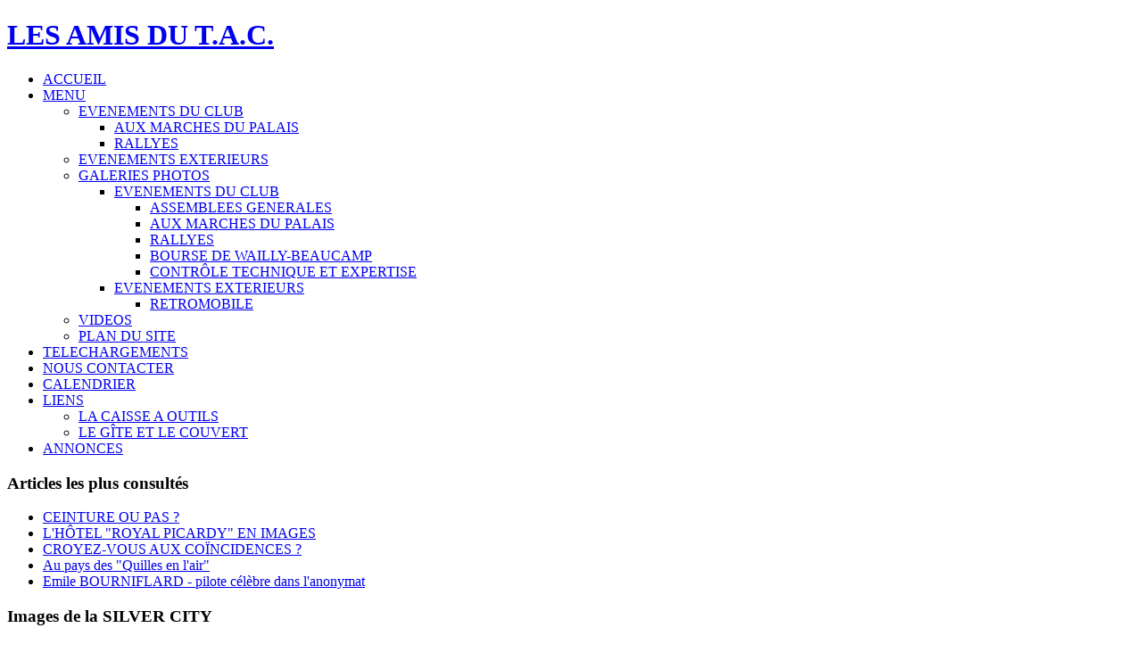

--- FILE ---
content_type: text/html; charset=utf-8
request_url: http://tac62.fr/index.php/37-vehicules-d-exception.feed?type=rss
body_size: 17382
content:
<!DOCTYPE html PUBLIC "-//W3C//DTD XHTML 1.0 Transitional//EN" "http://www.w3.org/TR/xhtml1/DTD/xhtml1-transitional.dtd">
<html xmlns="http://www.w3.org/1999/xhtml" xml:lang="fr-fr" lang="fr-fr" dir="ltr">
<head>
   <base href="http://tac62.fr/index.php/37-vehicules-d-exception.feed" />
  <meta http-equiv="content-type" content="text/html; charset=utf-8" />
  <meta name="keywords" content="touquet, ville, office, tourisme, automobile, collection, voiture, ancienne, lapin, grand, cru, classé, BUGATTI, Bugatti, jaguar, xk, 120, xk 120, hotchkiss, mg, cabriolet, torpédo, macron, fasquelle, porsche, touquetautocollec.fr, touquetautocollec, tac62, " />
  <meta name="robots" content="index, follow" />
  <meta name="description" content="Les site des belles automobiles de la Côte d'Opale" />
  <meta name="generator" content="Joomla! - Open Source Content Management  - Version 2.5.28" />
  <title>ACCUEIL - LES AMIS DU TOUQUET AUTOMOBILES DE COLLECTION</title>
  <link href="/index.php/37-vehicules-d-exception.feed?type=rss" rel="alternate" type="application/rss+xml" title="RSS 2.0" />
  <link href="/index.php/37-vehicules-d-exception.feed?type=atom" rel="alternate" type="application/atom+xml" title="Atom 1.0" />
  <link href="/templates/tac32520/favicon.ico" rel="shortcut icon" type="image/vnd.microsoft.icon" />
  <link href="http://tac62.fr/index.php/component/search/?type=rss&amp;Itemid=101&amp;id=37&amp;format=opensearch" rel="search" title="Valider LES AMIS DU TOUQUET AUTOMOBILES DE COLLECTION" type="application/opensearchdescription+xml" />
  <link rel="stylesheet" href="/plugins/system/jcemediabox/css/jcemediabox.css?1d12bb5a40100bbd1841bfc0e498ce7b" type="text/css" />
  <link rel="stylesheet" href="/plugins/system/jcemediabox/themes/standard/css/style.css?50fba48f56052a048c5cf30829163e4d" type="text/css" />
  <link rel="stylesheet" href="/media/mod_vvisit_counter/digit_counter/default.css" type="text/css" />
  <link rel="stylesheet" href="/media/mod_vvisit_counter/stats/default.css" type="text/css" />
  <link rel="stylesheet" href="http://tac62.fr/modules/mod_arttextrotator/css/style.css" type="text/css" />
  <script src="/media/system/js/mootools-core.js" type="text/javascript"></script>
  <script src="/media/system/js/core.js" type="text/javascript"></script>
  <script src="/media/system/js/caption.js" type="text/javascript"></script>
  <script src="/media/system/js/mootools-more.js" type="text/javascript"></script>
  <script src="/plugins/system/jcemediabox/js/jcemediabox.js?0c56fee23edfcb9fbdfe257623c5280e" type="text/javascript"></script>
  <script src="http://tac62.fr/modules/mod_arttextrotator/js/jquery.js" type="text/javascript"></script>
  <script src="http://tac62.fr/modules/mod_arttextrotator/js/jquery.nc.js" type="text/javascript"></script>
  <script src="http://tac62.fr/modules/mod_arttextrotator/js/script.js" type="text/javascript"></script>
  <script type="text/javascript">
window.addEvent('load', function() {
				new JCaption('img.caption');
			});window.addEvent('domready', function() {
			$$('.hasTip').each(function(el) {
				var title = el.get('title');
				if (title) {
					var parts = title.split('::', 2);
					el.store('tip:title', parts[0]);
					el.store('tip:text', parts[1]);
				}
			});
			var JTooltips = new Tips($$('.hasTip'), { maxTitleChars: 50, fixed: false});
		});JCEMediaBox.init({popup:{width:"",height:"",legacy:0,lightbox:0,shadowbox:0,resize:1,icons:1,overlay:1,overlayopacity:0.8,overlaycolor:"#000000",fadespeed:500,scalespeed:500,hideobjects:0,scrolling:"fixed",close:2,labels:{'close':'Fermer','next':'Suivant','previous':'Précédent','cancel':'Annuler','numbers':'{$current} sur {$total}'},cookie_expiry:"",google_viewer:0},tooltip:{className:"tooltip",opacity:0.8,speed:150,position:"br",offsets:{x: 16, y: 16}},base:"/",imgpath:"plugins/system/jcemediabox/img",theme:"standard",themecustom:"",themepath:"plugins/system/jcemediabox/themes",mediafallback:0,mediaselector:"audio,video"});
  </script>

 <link rel="stylesheet" href="/templates/system/css/system.css" type="text/css" />
 <link rel="stylesheet" href="/templates/system/css/general.css" type="text/css" />
 <link rel="stylesheet" type="text/css" href="/templates/tac32520/css/template.css" media="screen" />
 <!--[if IE 6]><link rel="stylesheet" href="/templates/tac32520/css/template.ie6.css" type="text/css" media="screen" /><![endif]-->
 <!--[if IE 7]><link rel="stylesheet" href="/templates/tac32520/css/template.ie7.css" type="text/css" media="screen" /><![endif]-->
 <script type="text/javascript">if ('undefined' != typeof jQuery) document._artxJQueryBackup = jQuery;</script>
 <script type="text/javascript" src="/templates/tac32520/jquery.js"></script>
 <script type="text/javascript">jQuery.noConflict();</script>
 <script type="text/javascript" src="/templates/tac32520/script.js"></script>
 <script type="text/javascript">if (document._artxJQueryBackup) jQuery = document._artxJQueryBackup;</script>
</head>
<body>
<div id="art-main">
    <div class="cleared reset-box"></div>
<div id="art-header-bg" class="art-header">
</div>
<div class="cleared reset-box"></div>
<div class="art-box art-sheet">
    <div class="art-box-body art-sheet-body">
<div class="art-header">
<div class="art-logo">
 <h1 class="art-logo-name"><a href="/">LES AMIS DU T.A.C.</a></h1>
</div>

</div>
<div class="cleared reset-box"></div>
<div class="art-bar art-nav">
<div class="art-nav-outer">
			<ul class="art-hmenu"><li class="item-101 current active"><a class=" active" title="TOUQUET AUTOMOBILES DE COLLECTION" href="/">ACCUEIL</a></li><li class="item-394 deeper parent"><a href="/index.php/menu.html">MENU</a><ul><li class="item-395 deeper parent"><a href="/index.php/menu/evenements-du-club.html">EVENEMENTS DU CLUB</a><ul><li class="item-396"><a href="/index.php/menu/evenements-du-club/aux-marches-du-palais.html">AUX MARCHES DU PALAIS</a></li><li class="item-398"><a href="/index.php/menu/evenements-du-club/rallyes.html">RALLYES</a></li></ul></li><li class="item-397"><a href="/index.php/menu/evenements-exterieurs.html">EVENEMENTS EXTERIEURS</a></li><li class="item-148 deeper parent"><a href="/index.php/menu/galeries.html">GALERIES PHOTOS</a><ul><li class="item-165 deeper parent"><a href="/index.php/menu/galeries/evenements-du-club.html">EVENEMENTS DU CLUB</a><ul><li class="item-179"><a href="/index.php/menu/galeries/evenements-du-club/assemblees-generales.html">ASSEMBLEES GENERALES</a></li><li class="item-175"><a href="/index.php/menu/galeries/evenements-du-club/aux-marches-du-palais.html">AUX MARCHES DU PALAIS</a></li><li class="item-197"><a href="/index.php/menu/galeries/evenements-du-club/rallyes.html">RALLYES</a></li><li class="item-177"><a href="/index.php/menu/galeries/evenements-du-club/bourse-de-wailly-beaucamp.html">BOURSE DE WAILLY-BEAUCAMP</a></li><li class="item-221"><a href="/index.php/menu/galeries/evenements-du-club/ctex.html">CONTRÔLE TECHNIQUE ET EXPERTISE</a></li></ul></li><li class="item-164 deeper parent"><a href="/index.php/menu/galeries/evenements-exterieurs.html">EVENEMENTS EXTERIEURS</a><ul><li class="item-176"><a href="/index.php/menu/galeries/evenements-exterieurs/retromobile.html">RETROMOBILE</a></li></ul></li></ul></li><li class="item-153"><a href="/index.php/menu/videos.html">VIDEOS</a></li><li class="item-209"><a href="/index.php/menu/plan-du-site.html">PLAN DU SITE</a></li></ul></li><li class="item-149"><a href="/index.php/telechargements.html">TELECHARGEMENTS</a></li><li class="item-151"><a href="/index.php/nous-contacter.html">NOUS CONTACTER</a></li><li class="item-163"><a href="/index.php/calendar.html">CALENDRIER</a></li><li class="item-166 deeper parent"><a href="/index.php/liens.html">LIENS</a><ul><li class="item-362"><a href="/index.php/liens/la-caisse-a-outils.html">LA CAISSE A OUTILS</a></li><li class="item-410"><a href="/index.php/liens/le-gite-et-le-couvert.html">LE GÎTE ET LE COUVERT</a></li></ul></li><li class="item-383"><a href="/index.php/annonces.html">ANNONCES</a></li></ul></div>
</div>
<div class="cleared reset-box"></div>
<div class="art-content-layout"><div class="art-content-layout-row"><div class="art-layout-cell art-layout-sidebar-bg" style="width: 33%;">        <div class="art-box art-block">
            <div class="art-box-body art-block-body">
        
                <div class="art-bar art-blockheader">
            <h3 class="t">
        Articles les plus consultés</h3>
        </div>
                <div class="art-box art-blockcontent">
            <div class="art-box-body art-blockcontent-body">
        
        <ul class="mostread">
	<li>
		<a href="/index.php/41-législation-relative-aux-véhicules-de-collection/82-ceinture-ou-pas.html">
			CEINTURE OU PAS ?</a>
	</li>
	<li>
		<a href="/index.php/15-le-touquet/le-touquet-hier/7-l-hôtel-royal-picardy-en-images.html">
			L'HÔTEL "ROYAL PICARDY" EN IMAGES</a>
	</li>
	<li>
		<a href="/index.php/menu/evenements-du-club/aux-marches-du-palais/4-croyez-vous-aux-coincidences.html">
			CROYEZ-VOUS AUX COÏNCIDENCES ?</a>
	</li>
	<li>
		<a href="/index.php/menu/evenements-du-club/36-au-pays-des-quilles-en-l-air.html">
			Au pays des "Quilles en l'air"</a>
	</li>
	<li>
		<a href="/index.php/58-informations/301-emile-bourniflard-pilote-célèbre-dans-l-anonymat.html">
			Emile BOURNIFLARD - pilote célèbre dans l'anonymat</a>
	</li>
</ul>

        
        		<div class="cleared"></div>
            </div>
        </div>
        
        
        		<div class="cleared"></div>
            </div>
        </div>
        
</div><div class="art-layout-cell art-layout-sidebar-bg" style="width: 33%;">        <div class="art-box art-block">
            <div class="art-box-body art-block-body">
        
                <div class="art-bar art-blockheader">
            <h3 class="t">
        Images de la SILVER CITY</h3>
        </div>
                <div class="art-box art-blockcontent">
            <div class="art-box-body art-blockcontent-body">
        
        Aucune image
        
        		<div class="cleared"></div>
            </div>
        </div>
        
        
        		<div class="cleared"></div>
            </div>
        </div>
        
</div><div class="art-layout-cell art-layout-sidebar-bg" style="width: 34%;">        <div class="art-box art-block">
            <div class="art-box-body art-block-body">
        
                <div class="art-bar art-blockheader">
            <h3 class="t">
        Les derniers articles mis en ligne</h3>
        </div>
                <div class="art-box art-blockcontent">
            <div class="art-box-body art-blockcontent-body">
        
        <ul class="latestnews">
	<li>
		<a href="/index.php/38-actualités/454-les-37-millions-de-visites-approchent.html">
			LES 37 MILLIONS DE VISITES APPROCHENT !</a>
	</li>
	<li>
		<a href="/index.php/menu/evenements-du-club/451-le-site-reprend-de-l-activite.html">
			LE SITE REPREND DE L'ACTIVITE</a>
	</li>
	<li>
		<a href="/index.php/38-actualités/35-les-liens-des-amis-du-touquet-automobiles-de-collection.html">
			LES LIENS DES AMIS DU TOUQUET AUTOMOBILES DE COLLECTION</a>
	</li>
	<li>
		<a href="/index.php/menu/evenements-du-club/337-suivez-nous-egalement-sur-facebook.html">
			SUIVEZ NOUS EGALEMENT SUR FACEBOOK</a>
	</li>
	<li>
		<a href="/index.php/menu/evenements-du-club/aux-marches-du-palais/322-bientôt-des-red-bugs-aux-marches-du-palais.html">
			BIENTÔT DES RED-BUGS AUX MARCHES DU PALAIS</a>
	</li>
</ul>

        
        		<div class="cleared"></div>
            </div>
        </div>
        
        
        		<div class="cleared"></div>
            </div>
        </div>
        
</div></div></div><div class="art-layout-wrapper">
    <div class="art-content-layout">
        <div class="art-content-layout-row">
<div class="art-layout-cell art-content">

<div class="art-nostyle">
<style type="text/css">
.jLetter .panel{
	width : 700px;
	height : 100px;
} 
</style>
<div id="textrotator_115">
    <div>
                <div class="slide"><p>Le cap de 1.000.000 de visites a été franchi le 18 avril 2014.</p></div>
                <div class="slide"><p>Le cap des 2.000.000 de visites a été franchi le 22 mai 2015.</p></div>
                <div class="slide"><p>Le cap des 3.000.000 de visites a été franchi le 1er décembre 2015.</p></div>
                <div class="slide"><p>Le cap des 4.000.000 de visites a été franchi le vendredi 25 mars 2016.</p></div>
                <div class="slide"><p>Le cap des 5.000.000 de visites a été franchi le dimanche 26 juin 2016.</p></div>
                <div class="slide"><p>Le cap des 6.000.000 de visites a été franchi le mardi 7 février 2017.</p></div>
                <div class="slide"><p>Le cap des 7.000.000 de visites a été franchi le dimanche 16 juillet 2017.</p></div>
                <div class="slide"><p>Le cap des 8.000.000 de visites a été franchi le lundi 27 novembre 2017.</p></div>
                <div class="slide"><p>Le cap des 9.000.000 de visites a été franchi le dimanche 18 février 2018.</p></div>
                <div class="slide"><p>Le cap des 10 000 000 de visites a été franchi le jeudi 14 juin 2018.</p></div>
                <div class="slide"><p>Le cap des 11.000.000 de visites a été franchi le samedi 12 janvier 2019.</p></div>
                <div class="slide"><p>Le cap des 12.000.000 de visites a été franchi le mardi 16 avril 2019.</p></div>
                <div class="slide"><p>Le cap des 13.000.000 de visites a été franchi le mardi 9 juillet 2019.</p></div>
                <div class="slide"><p>Le cap des 14.000.000 de visites a été franchi le dimanche 22 septembre 2019.</p></div>
                <div class="slide"><p>Le cap des 15.000.000 de visites a été franchi le dimanche 1er décembre 2019.</p></div>
                <div class="slide"><p>Le cap des 16.000.000 de visites a été franchi le 5 février 2020.</p></div>
                <div class="slide"><p>Le cap des 17.000.000 de visites a été franchi le 15 septembre 2020.</p></div>
                <div class="slide"><p>Le cap des 18.000.000 de visites a été franchi le 8 février 2021.</p></div>
                <div class="slide"><p>Le cap des 19.000.000 de visites a été franchi le 22 mai 2021.</p></div>
                <div class="slide"><p>Le cap des 20.000.000 de visites a été franchi le 15 novembre 2021.</p></div>
                <div class="slide"><p>Le cap des 21.000.000 de visites a été franchi le 21 mars 2022.</p></div>
                <div class="slide"><p>Le cap des 22.000.000 de visites a été franchi le 31 juillet 2022.</p></div>
                <div class="slide"><p>Le cap des 23.000.000 de visites a été franchi le 15 septembre 2022.</p></div>
                <div class="slide"><p>Le cap des 24.000.000 de visites a été franchi le 6 février 2023.</p></div>
                <div class="slide"><p>Le cap des 25.000.000 de visites a été franchi le 18 juin 2023.</p></div>
                <div class="slide"><p>Le cap des 26.000.000 de visites a été franchi le 22 septembre 2023.</p></div>
                <div class="slide"><p>Le cap des 27.000.000 de visites a été franchi le 31 décembre 2023.</p></div>
                <div class="slide"><p>Le cap des 28.000.000 de visites a été franchi le 21 mars 2024.</p></div>
                <div class="slide"><p>Le cap des 29.000.000 de visites a été franchi le 22 mai 2024.</p></div>
                <div class="slide"><p>Le cap des 30.000.000 de visites a été franchi le 26 juin 2024.</p></div>
                <div class="slide"><p>Le cap des 31.000.000 de visites a été franchi le 4 août 2024.</p></div>
                <div class="slide"><p>Le cap des 32.000.000 de visites a été franchi le 1er octobre 2024.</p></div>
                <div class="slide"><p>Le cap des 33.000.000 de visites a été franchi le 6 décembre 2024.</p></div>
                <div class="slide"><p>Le cap des 34.000.000 de visites a été franchi le 21 mars 2025.</p></div>
                <div class="slide"><p>Le cap des 35.000.000 de visites a été franchi le 22 mai 2025.</p></div>
                <div class="slide"><p>Le cap des 36.000.000 de visites a été franchi le 31 juillet 2025.</p></div>
                <div class="slide"><p></p></div>
                <div class="slide"><p>164 pays visiteurs : le dernier le Kosovo !</p></div>
                <div class="slide"><p></p></div>
                <div class="slide"><p></p></div>
            </div>
</div>
<script type="text/javascript" language="javascript">
    atrJQuery("document").ready(function(){
        atrJQuery("#textrotator_115").jLetter({
            pause: 3500,
            rotateSpeed: 2500,
            fadeSpeed: 1000        });
    });
</script></div>
<div class="art-box art-post">
    <div class="art-box-body art-post-body">
<div class="art-post-inner">
<div class="art-postcontent">

<div class="breadcrumbs">
<span class="showHere">Vous êtes ici : </span><a href="/" class="pathway">Accueil</a> <img src="/media/system/images/arrow.png" alt=""  /> <span>Véhicules d'exception</span></div>

</div>
<div class="cleared"></div>
</div>

		<div class="cleared"></div>
    </div>
</div>
<div class="blog"><div class="art-box art-post">
    <div class="art-box-body art-post-body">
<div class="art-post-inner">
<div class="art-postmetadataheader">
<h2 class="art-postheader">ACCUEIL</h2>
</div>
<div class="art-postcontent">
<h2><span class="subheading-category">Véhicules d'exception</span></h2><div class="category-desc"></div>
</div>
<div class="cleared"></div>
</div>

		<div class="cleared"></div>
    </div>
</div>
<div class="items-leading">
            <div class="leading-0">
            <div class="art-box art-post">
    <div class="art-box-body art-post-body">
<div class="art-post-inner">
<div class="art-postmetadataheader">
<h2 class="art-postheader"><a href="/index.php/37-vehicules-d-exception/15-avions-voisin-c11-torpedo-1927-tecalemit.html" class="PostHeader">AVIONS VOISIN C11 TORPEDO 1927 «Técalémit»</a></h2>
</div>
<div class="art-postheadericons art-metadata-icons">
<a href="/index.php/37-vehicules-d-exception/15-avions-voisin-c11-torpedo-1927-tecalemit.html?tmpl=component&amp;print=1&amp;page=" title="Imprimer" onclick="window.open(this.href,'win2','status=no,toolbar=no,scrollbars=yes,titlebar=no,menubar=no,resizable=yes,width=640,height=480,directories=no,location=no'); return false;" rel="nofollow"><img src="/templates/tac32520/images/system/printButton.png" alt="Imprimer"  /></a> | <a href="/index.php/component/mailto/?tmpl=component&amp;template=tac32520&amp;link=fe181a96eaf623e7c72242731f3748bb3ac84c37" title="E-mail" onclick="window.open(this.href,'win2','width=400,height=350,menubar=yes,resizable=yes'); return false;"><img src="/templates/tac32520/images/system/emailButton.png" alt="E-mail"  /></a> | Affichages : 7537
</div>
<div class="art-postcontent">
<div class="art-article"><h1><img src="http://tac62.free.fr/images/stories/voisin/logo-avionsvoisin.png" alt="Avions Voisin : le scarabé ailé" width="600" height="111" style="display: block; margin-left: auto; margin-right: auto;" title="Avions Voisin : le scarabé ailé" /></h1>
<h1 style="text-align: center;"><span style="font-size: 12pt;">Ce torpédo unique est sorti de sa "grange" en 1999, et n'avait eut jusque là qu'un seul propriétaire : <a href="http://tac62.free.fr/index.php?option=com_content&amp;view=article&amp;id=204:joseph-christe-et-la-societe-tecalemit&amp;catid=66&amp;Itemid=205" target="_blank">Mr Joseph CHRISTE </a>(un des deux dirigeants fondateurs de la société TECALEMIT).</span></h1>
<h3 style="text-align: justify;">Exposée à Rétromobile en 2003, 2007 et 2010 - Primée à Pebble Beach 2006</h3>
<p style="text-align: justify;">Produite en mai 1927, elle porte les numéros 25753 pour le châssis et 25705 pour le moteur.</p>
<p style="text-align: justify;">La <a href="http://francois.vanaret.pagesperso-orange.fr/mapage1/index.html" target="_blank">carrosserie</a> torpédo serait attribuée à Letourneur et Marchand.</p>
<p style="text-align: justify;">Quelques détails particuliers à cette voiture :</p>
<ul style="text-align: justify;">
<li>à l'origine, elle n'arborait pas la "<a href="http://tac62.free.fr/images/stories/voisin/voisin_capot.jpg" target="_blank" title="La &quot;cocotte&quot; Voisin">cocotte</a>", mais un simple thermomètre reprenant le motif de l'<a href="http://tac62.free.fr/images/stories/voisin/C11_1927-1-3.jpg" target="_blank" title="indicateur du niveau d'essence">indicateur de niveau d'essence</a>.</li>
<li>ses <a href="http://tac62.free.fr/images/stories/voisin/voisin_phares_detail.jpg" target="_blank" title="Phares asymétriques">phares</a> sont asymétriques : strié à droite et lisse à gauche.</li>
<li>elle possède des <a href="http://tac62.free.fr/images/stories/voisin/voisin_filtre.jpg" target="_blank" title="Filtres à air Técalémit">filtres à air Técalémit</a> et un petit réservoir d'huile pour le graissage de la butée d'embrayage de la même origine.</li>
<li>une boite "mystère" le long du moteur, sous le carburateur, avec des tuyaux qui entrent et qui sortent du carter peut-être un filtre à huile, sans doute Técalémit encore.</li>
</ul>
<p style="text-align: justify;">Depuis sa réapparition en 1999, elle n’aurait semble t’il connu que deux propriétaires successifs (un anglais puis un français) avant de connaître son dernier propriétaire actuel.</p>
<p style="text-align: justify;">Quelques changements ont été opérés depuis cette date :</p>
<p style="text-align: justify;">Elle est maintenant chaussée de pneus Dunlop à 3 pavés et elle est à nouveau équipée de flasques de roues sur ses roues à rayons.</p>
<p style="text-align: justify;">Ces modifications ont été commandées par l'acheteur anglais qui l'avait emmenée à <a href="http://www.supercars.net/gallery/119513/910/13.html" target="_blank" title="Les Voisin à Pebble Beach 2006">Pebble Beach en 2006</a> où elle fut primée.</p>
<table border="1" style="text-align: center;">
<tbody>
<tr>
<td><img src="http://tac62.free.fr/images/stories/voisin/pb2006-voisin_c11_1927-1.jpg" alt="La Voisin C11 de 1927 exposée à Pebble Beach 2006" width="311" height="200" title="La Voisin C11 de 1927 exposée à Pebble Beach 2006" /></td>
<td><img src="http://tac62.free.fr/images/stories/voisin/pb2006-voisin_c11_1927-5.jpg" alt="La Voisin C11 de 1927 exposée à Pebble Beach 2006" width="278" height="200" title="La Voisin C11 de 1927 exposée à Pebble Beach 2006" /></td>
</tr>
<tr>
<td>
<p style="text-align: center;"><strong>Pebble Beach 2006</strong></p>
</td>
<td><strong>Pebble Beach 2006</strong></td>
</tr>
<tr>
<td><img src="http://tac62.free.fr/images/stories/voisin/D-Voisin_C11_1927-2.jpg" alt="La Voisin C11 de 1927 exposée à Pebble Beach 2006" width="310" height="200" title="La Voisin C11 de 1927 exposée à Pebble Beach 2006" /></td>
<td><img src="http://tac62.free.fr/images/stories/voisin/D-Voisin_C11_1927-4.jpg" alt="La Voisin C11 de 1927 exposée à Pebble Beach 2006" width="300" height="200" title="La Voisin C11 de 1927 exposée à Pebble Beach 2006" /></td>
</tr>
</tbody>
</table>
<p style="text-align: justify;">Exposée et vendue à Rétromobile en 2007, son nouveau propriétaire français a fait opérer une restauration respectueuse de l'état de la voiture par les ateliers de François COINTREAU.</p>
<p style="text-align: justify;">Une légère retouche de la peinture pour garder la patine de la caisse, la refabrication du pare-brise arrière, la remise en place du <a href="http://tac62.free.fr/images/stories/voisin/phare_lateral_1926.jpg" target="_blank" title="Phare latéral arrière droit">phare latéral arrière droit</a>, l’abaissement de la hauteur des coffres d'ailes, et la confection d'une capote assez peu "Voisin", au grand dam des puristes mais respectant néanmoins parfaitement l’esprit de l’époque.</p>
<p style="text-align: justify;">Elle était à été de nouveau exposée à Rétromobile 2010.</p>
<p style="text-align: justify;"><img src="http://tac62.free.fr/images/stories/voisin/Retromobile2010-D.jpg" alt="La Voisin C11 de 1927 exposée à Rétromobile 2010" width="400" height="300" dir="ltr" title="La Voisin C11 de 1927 exposée à Rétromobile 2010" /></p>
<p style="text-align: justify;"><strong>Fiche Technique :</strong></p>
<p style="text-align: justify;">Modèle C11 de 1927. La C11 est le modèle qui a été le plus vendu (2.500 exemplaires produits de 1926 à 1929)</p>
<p style="text-align: justify;"><strong>Moteur :</strong> sans soupape type Knight, 6 cylindres en ligne de 2,3L, 14CV.<img src="http://tac62.free.fr/images/stories/voisin/C11_1927-3.jpg" alt="C11_1927-3" width="200" height="139" style="margin-left: 10px; float: right;" /></p>
<p style="text-align: justify;"><strong>Boîte de vitesse</strong> : mécanique, 3 vitesses avant, 1 marche arrière.</p>
<p style="text-align: justify;"><strong>Carrosserie :</strong> torpédo 7 places : 2 places avant, deux strapontins et trois place arrières.</p>
<p style="text-align: justify;">La société des Automobiles Avions Voisin a produit un total d’environ 7.000 véhicules entre 1920 et 1958. De la C1 à la C31.</p>
<p style="text-align: justify;">Il ne resterait aujourd’hui que 216 véhicules recensés dont 140 en France.</p>
<p style="text-align: justify;">Concernant les modèles C11-C14-C15 confondus, il en resterait 80 dont 60 sont encore en France.</p>
<p style="text-align: justify;">Tous les modèles commençaient par un « C ». A cela deux explication possibles : le C pour "char" comme aimaient nommer les frères Voisin leur premier véhicule ou en hommage à Charles Voisin (frère de Gabriel) tué dans un accident de voiture le 26 septembre 1912 dans le Rhône.</p>
<p style="text-align: justify;"><img src="http://tac62.free.fr/images/stories/voisin/GetC_Voisin.jpg" alt="Les frères Voisin" width="150" height="94" /></p>
<p style="text-align: justify;">La C11 Técalémit 1927 en 2008 après son passage chez François COINTREAU :</p>
<table border="1">
<tbody>
<tr>
<td>
<p><img src="http://tac62.free.fr/images/stories/voisin/D-C11_1927-5.jpg" alt="D-C11_1927-5" width="545" height="280" /></p>
</td>
</tr>
<tr>
<td><img src="http://tac62.free.fr/images/stories/voisin/D-C11_1927-6.jpg" alt="D-C11_1927-6" width="548" height="281" /></td>
</tr>
<tr>
<td><img src="http://tac62.free.fr/images/stories/voisin/D-C11_1927-7.jpg" alt="D-C11_1927-7" width="545" height="280" /></td>
</tr>
<tr>
<td><img src="http://tac62.free.fr/images/stories/voisin/D-C11_1927-8.jpg" alt="D-C11_1927-8" width="542" height="278" /></td>
</tr>
<tr>
<td>&nbsp;</td>
</tr>
</tbody>
</table>
<p style="text-align: justify;">Eléments fournis par M. Thierry AUFFRET, auteur du site de référence sur les automobiles VOISIN (<a href="http://www.automobiles-voisin.fr/" target="_blank">http://www.automobiles-voisin.fr/</a><a href="http://www.automobiles-voisin.fr/" target="_blank">) - Photos Philippe B.</a></p></div>
</div>
<div class="cleared"></div>
<div class="art-postmetadatafooter">
<div class="art-postfootericons art-metadata-icons">
<span class="art-postcategoryicon">Catégorie : <span class="art-post-metadata-category-name"><a href="/index.php/37-vehicules-d-exception.html">Véhicules d'exception</a></span></span>
</div>
</div>
</div>

		<div class="cleared"></div>
    </div>
</div>
        </div>
                    <div class="leading-1">
            <div class="art-box art-post">
    <div class="art-box-body art-post-body">
<div class="art-post-inner">
<div class="art-postmetadataheader">
<h2 class="art-postheader"><a href="/index.php/37-vehicules-d-exception/270-cet-homme-fut-le-propriétaire-et-conduisit-la-même-voiture-durant-82-ans.html" class="PostHeader">CET HOMME FUT LE PROPRIÉTAIRE ET CONDUISIT LA MÊME VOITURE DURANT 82 ANS !</a></h2>
</div>
<div class="art-postheadericons art-metadata-icons">
<a href="/index.php/37-vehicules-d-exception/270-cet-homme-fut-le-propriétaire-et-conduisit-la-même-voiture-durant-82-ans.html?tmpl=component&amp;print=1&amp;page=" title="Imprimer" onclick="window.open(this.href,'win2','status=no,toolbar=no,scrollbars=yes,titlebar=no,menubar=no,resizable=yes,width=640,height=480,directories=no,location=no'); return false;" rel="nofollow"><img src="/templates/tac32520/images/system/printButton.png" alt="Imprimer"  /></a> | <a href="/index.php/component/mailto/?tmpl=component&amp;template=tac32520&amp;link=263816907c9e0ba48741edd7d6c2cb9e3c4e36bf" title="E-mail" onclick="window.open(this.href,'win2','width=400,height=350,menubar=yes,resizable=yes'); return false;"><img src="/templates/tac32520/images/system/emailButton.png" alt="E-mail"  /></a> | Affichages : 21409
</div>
<div class="art-postcontent">
<div class="art-article"><p><span style="font-family: arial, helvetica, sans-serif; font-size: 10pt;"><img src="/images/stories/articles/ALLEN_SWIFT.jpg" alt="ALLEN SWIFT" width="400" height="259" style="margin-left: 10px; float: right;" title="Rolls-Royce Piccadilly-P1 Roadster 1928 " />Pouvez-vous imaginer avoir la même voiture durant 82 ans !</span></p>
<p><span style="font-family: arial, helvetica, sans-serif; font-size: 10pt;"> Posez-vous la question :&nbsp;"Quelle voiture ai-je gardée le plus longtemps ?"</span></p>
<p><span style="font-family: arial, helvetica, sans-serif; font-size: 10pt;"></span></p>
<p><span style="font-family: arial, helvetica, sans-serif; font-size: 10pt;">M. Allen SWIFT (Springfield, MA.) a reçu cette Rolls-Royce Piccadilly-P1 Roadster 1928 de son Père.</span><br /><span style="font-family: arial, helvetica, sans-serif; font-size: 10pt;">Elle était neuve et ce fut son cadeau de fin d'études en 1928.</span><br /><span style="font-family: arial, helvetica, sans-serif; font-size: 10pt;">Il l’a conduite jusqu’à son décès, en 2010, il avait 102 ans !</span><br /><span style="font-family: arial, helvetica, sans-serif; font-size: 10pt;">Il était le plus vieux propriétaire vivant d’une voiture ayant été achetée neuve.</span><br /><span style="font-family: arial, helvetica, sans-serif; font-size: 10pt;">Au décès du propriétaire, cette voiture a été donnée au Musée de Springfield (MA).</span><br /><span style="font-family: arial, helvetica, sans-serif; font-size: 10pt;">Elle était encore en parfait état de fonctionnement après 82 ans d'utilisation.</span><br /><span style="font-family: arial, helvetica, sans-serif; font-size: 10pt;">Pour vous donner une idée, elle avait roulé une moyenne de 13.048 milles par an (21.000 Kms).</span><br /><span style="font-family: arial, helvetica, sans-serif; font-size: 10pt;">Lors de la photo, le compteur affichait 1.070.000 milles&nbsp;(1 .783.333 Kms) !</span></p></div>
</div>
<div class="cleared"></div>
<div class="art-postmetadatafooter">
<div class="art-postfootericons art-metadata-icons">
<span class="art-postcategoryicon">Catégorie : <span class="art-post-metadata-category-name"><a href="/index.php/37-vehicules-d-exception.html">Véhicules d'exception</a></span></span>
</div>
</div>
</div>

		<div class="cleared"></div>
    </div>
</div>
        </div>
                    <div class="leading-2">
            <div class="art-box art-post">
    <div class="art-box-body art-post-body">
<div class="art-post-inner">
<div class="art-postmetadataheader">
<h2 class="art-postheader"><a href="/index.php/37-vehicules-d-exception/443-vehicules-d-exception-pour-rêver.html" class="PostHeader">VEHICULES D'EXCEPTION POUR RÊVER...</a></h2>
</div>
<div class="art-postheadericons art-metadata-icons">
<a href="/index.php/37-vehicules-d-exception/443-vehicules-d-exception-pour-rêver.html?tmpl=component&amp;print=1&amp;page=" title="Imprimer" onclick="window.open(this.href,'win2','status=no,toolbar=no,scrollbars=yes,titlebar=no,menubar=no,resizable=yes,width=640,height=480,directories=no,location=no'); return false;" rel="nofollow"><img src="/templates/tac32520/images/system/printButton.png" alt="Imprimer"  /></a> | <a href="/index.php/component/mailto/?tmpl=component&amp;template=tac32520&amp;link=a6b9b82682a9444563f76fee254e759682a4259b" title="E-mail" onclick="window.open(this.href,'win2','width=400,height=350,menubar=yes,resizable=yes'); return false;"><img src="/templates/tac32520/images/system/emailButton.png" alt="E-mail"  /></a> | Affichages : 12284
</div>
<div class="art-postcontent">
<div class="art-article"><p><span style="font-family: arial, helvetica, sans-serif; font-size: 10pt;"><strong>Juste pour le plaisir...</strong></span></p>
<p style="text-align: center;">&nbsp;<iframe src="https://www.youtube.com/embed/AsKjPwRaA5Q" width="560" height="315" style="text-align: center;" allowfullscreen="allowfullscreen"></iframe></p></div>
</div>
<div class="cleared"></div>
<div class="art-postmetadatafooter">
<div class="art-postfootericons art-metadata-icons">
<span class="art-postcategoryicon">Catégorie : <span class="art-post-metadata-category-name"><a href="/index.php/37-vehicules-d-exception.html">Véhicules d'exception</a></span></span>
</div>
</div>
</div>

		<div class="cleared"></div>
    </div>
</div>
        </div>
                    <div class="leading-3">
            <div class="art-box art-post">
    <div class="art-box-body art-post-body">
<div class="art-post-inner">
<div class="art-postmetadataheader">
<h2 class="art-postheader">LA SILVER WRAITH 1956 de NUBAR GULBENKIAN</h2>
</div>
<div class="art-postheadericons art-metadata-icons">
<a href="/index.php/37-vehicules-d-exception/14-la-silver-wraith-1956-de-nubar-gulbenkian.html?tmpl=component&amp;print=1&amp;page=" title="Imprimer" onclick="window.open(this.href,'win2','status=no,toolbar=no,scrollbars=yes,titlebar=no,menubar=no,resizable=yes,width=640,height=480,directories=no,location=no'); return false;" rel="nofollow"><img src="/templates/tac32520/images/system/printButton.png" alt="Imprimer"  /></a> | <a href="/index.php/component/mailto/?tmpl=component&amp;template=tac32520&amp;link=a7b957d8eacc8a245fff92c4826aea10ff998f41" title="E-mail" onclick="window.open(this.href,'win2','width=400,height=350,menubar=yes,resizable=yes'); return false;"><img src="/templates/tac32520/images/system/emailButton.png" alt="E-mail"  /></a> | Affichages : 159
</div>
<div class="art-postcontent">
<div class="art-article"><p style="text-align: justify;"><span style="color: #000000; font-family: arial,helvetica,sans-serif; font-size: 10pt;"><img src="/images/stories/articles/gulbenkian/rolls_gulbenkian%20(1).jpg" alt="rolls gulbenkian (1)" width="400" height="300" style="margin-left: 10px; float: right;" /><strong><span style="font-size: 12pt;">Cette Rolls-Royce, certainement une des plus extraordinaires jamais construite sur base de châssis Silver Wraith, fut réalisée en 1956 par le célèbre carrossier HOOPER, à la demande du milliardaire Nubar Gulbenkian (monsieur 5%), grand amateur de Rolls, pour sa propriété sur la Riviera française. Cet exemplaire unique en conduite française a été retrouvé dans le sous-sol d'une boite de nuit de Nice avant d'être rachetée et restaurée dans sa livrée d'origine telle qu'elle avait été vue avec Jane Fonda et Alain Delon dans le film de René Clément <span style="color: #000000;">« Les félins » (The love cage) sorti le 12 juin 1964.</span></span></strong></span></p>
<div><strong><span style="font-size: 12pt;"></span></strong></div>
<div>
<table border="1">
<tbody>
<tr>
<td style="padding: 0.75pt;">
<p><strong><span style="color: #000000; font-family: arial, helvetica, sans-serif; font-size: 12pt;">&nbsp;<img src="/images/stories/articles/gulbenkian/rolls_gulbenkian%20(12).jpg" alt="rolls gulbenkian (12)" width="110" height="82" /></span></strong></p>
</td>
<td style="padding: 0.75pt;">
<p style="text-align: justify;"><strong><span style="color: #000000; font-family: arial, helvetica, sans-serif; font-size: 12pt;">L'originalité ne tient pas seulement au toit entièrement transparent en Perspex, mais aussi à la technologie qu'il a fallu développer à l'époque pour la rendre utilisable quotidiennement, ainsi qu'à tout un tas de petits détails comme la mascotte Lallique rétro-éclairée qui font de cette voiture-sculpture une apparition magique de jour comme de nuit.</span></strong></p>
</td>
</tr>
</tbody>
</table>
</div>
<p><strong><span style="color: #000000; font-family: arial, helvetica, sans-serif; font-size: 12pt;">Cette Rolls délibérément voyante fut livrée avec une liste impressionnante d'équipements et d'accessoires à commencer par la radio stéréo et la télévision (en 1956 !).</span></strong></p>
<table border="1">
<tbody>
<tr>
<td style="padding: 0.75pt;">
<p><strong><span style="color: #000000; font-family: arial, helvetica, sans-serif; font-size: 12pt;"><img src="/images/stories/articles/gulbenkian/rolls_gulbenkian%20(8).jpg" alt="rolls gulbenkian (8)" width="400" height="300" title="Rolls Royce Silver Wraight 1956 by Hooper" /></span></strong></p>
</td>
<td style="padding: 0.75pt;">
<p><strong><span style="color: #000000; font-family: arial, helvetica, sans-serif; font-size: 12pt;"><img src="/images/stories/articles/gulbenkian/rolls_gulbenkian%20(4).jpg" alt="rolls gulbenkian (4)" width="400" height="300" style="margin-right: auto; margin-left: auto; display: block;" title="Rolls Royce Silver Wraight 1956 by Hooper" /></span></strong></p>
</td>
</tr>
<tr>
<td style="padding: 0.75pt;">
<h1><strong><span style="font-size: 12pt;"><span style="color: #000000; font-family: arial, helvetica, sans-serif;">FICHE TECHNIQUE</span></span></strong></h1>
</td>
<td style="padding: 0.75pt;">
<p style="margin: 0cm 0cm 0pt;"><strong><span style="color: #000000; font-family: arial, helvetica, sans-serif; font-size: 12pt;">Année : 1956</span></strong></p>
<p style="margin: 0cm 0cm 0pt;"><strong><span style="color: #000000; font-family: arial, helvetica, sans-serif; font-size: 12pt;">Constructeur : Rolls-Royce</span></strong></p>
<p style="margin: 0cm 0cm 0pt;"><strong><span style="color: #000000; font-family: arial, helvetica, sans-serif; font-size: 12pt;">Modèle : Silver Wraith Long Wheel Base LHD</span></strong></p>
<p style="margin: 0cm 0cm 0pt;"><strong><span style="color: #000000; font-family: arial, helvetica, sans-serif; font-size: 12pt;">Carrossier : Hooper</span></strong></p>
<p style="margin: 0cm 0cm 0pt;"><strong><span style="color: #000000; font-family: arial, helvetica, sans-serif; font-size: 12pt;">Numéro de châssis : LELW 74</span></strong></p>
<p style="margin: 0cm 0cm 0pt;"><strong><span style="color: #000000; font-family: arial, helvetica, sans-serif; font-size: 12pt;">Carrosserie : 4 portes - Perspex Top Saloon</span></strong></p>
<p style="margin: 0cm 0cm 0pt;"><strong><span style="color: #000000; font-family: arial, helvetica, sans-serif; font-size: 12pt;">Couleur : bleu nuit et gris argent</span></strong></p>
<p style="margin: 0cm 0cm 0pt;"><strong><span style="color: #000000; font-family: arial, helvetica, sans-serif; font-size: 12pt;">Boîte de vitesse : mécanique</span></strong></p>
<p style="margin: 0cm 0cm 0pt;"><strong><span style="color: #000000; font-family: arial, helvetica, sans-serif; font-size: 12pt;">Cylindrée : 4,9 L</span></strong></p>
<p style="margin: 0cm 0cm 0pt;"><strong><span style="color: #000000; font-family: arial, helvetica, sans-serif; font-size: 12pt;">Intérieur : cuir deux tons, bleu et gris</span></strong></p>
</td>
</tr>
<tr>
<td style="padding: 0.75pt;">
<p style="text-align: center;"><span style="color: #000000; font-family: arial,helvetica,sans-serif; font-size: 10pt;"><strong><span style="font-size: 12pt;"></span></strong><img src="/images/stories/articles/gulbenkian/rolls_gulbenkian%20(5).jpg" alt="rolls gulbenkian (5)" width="400" height="300" /></span></p>
</td>
<td style="padding: 0.75pt;">
<p><span style="color: #000000; font-family: arial,helvetica,sans-serif; font-size: 10pt;"><img src="/images/stories/articles/gulbenkian/rolls_gulbenkian%20(6).jpg" alt="rolls gulbenkian (6)" width="400" height="300" title="Rolls Royce Silver Wraight 1956 by Hooper" /></span></p>
</td>
</tr>
</tbody>
</table>
<p>&nbsp;</p>
<table border="1">
<tbody>
<tr>
<td style="padding: 0.75pt; width: 187.5pt;">
<p style="text-align: center;"><span style="color: #000000; font-family: arial,helvetica,sans-serif; font-size: 10pt;"><img src="/images/stories/articles/gulbenkian/les_felins_0.jpg" alt="les felins 0" width="177" height="279" title="Les Félins par Réné Clément - 1964" /> </span></p>
</td>
<td style="padding: 0.75pt; width: 210pt;">
<p style="text-align: justify;"><em><strong><span style="color: #000000; font-family: arial, helvetica, sans-serif; font-size: 12pt;">Cette Roll-Royce apparait dans "Les Félins", un film de René Clément avec Alain Delon<br /><br />Marc a eu une liaison avec une riche Américaine. Le mari de celle-ci le fait poursuivre en France par des tueurs. Remarqué dans un asile de clochards par une autre Américaine, Barbara, il est embauché par elle comme chauffeur. Mais certains indices lui font deviner qu'il n'a été choisi que pour favoriser la fuite de Vincent, l'amant de Barbara, qui a tué son mari et vit depuis deux ans claustré dans une luxueuse villa. Marc, une fois connu en ville, sera éliminé et Vincent, qui a sa stature, passera pour lui, le temps de s'enfuir. Compte-tenu des impératifs d'un genre dont les héros sont obligatoirement déplaisants, ce film dépeint avec cruauté et une certaine complaisance sensuelle, le déchirement d'un couple quand l'amour est exclu.</span></strong></em></p>
</td>
</tr>
<tr>
<td style="padding: 0.75pt; width: 187.5pt;">
<p style="text-align: center;"><span style="color: #000000; font-family: arial,helvetica,sans-serif; font-size: 10pt;"><img src="/images/stories/articles/gulbenkian/les_felins_1.jpg" alt="les felins 1" width="400" height="172" style="vertical-align: middle;" title="Les Félins par Réné Clément - 1964" /></span></p>
</td>
<td style="padding: 0.75pt; width: 187.5pt;">
<p style="text-align: center;"><span style="color: #000000; font-family: arial,helvetica,sans-serif; font-size: 10pt;"><img src="/images/stories/articles/gulbenkian/les_felins_2.jpg" alt="les felins 2" width="400" height="173" style="vertical-align: middle;" title="Les Félins par Réné Clément - 1964" /></span></p>
</td>
</tr>
<tr>
<td style="padding: 0.75pt; width: 187.5pt;">
<p style="text-align: center;"><span style="color: #000000; font-family: arial,helvetica,sans-serif; font-size: 10pt;"><img src="/images/stories/articles/gulbenkian/les_felins_3.jpg" alt="les felins 3" width="400" height="174" style="vertical-align: middle;" title="Les Félins par Réné Clément - 1964" /></span></p>
</td>
<td style="padding: 0.75pt; width: 187.5pt;">
<p style="text-align: center;"><span style="color: #000000; font-family: arial,helvetica,sans-serif; font-size: 10pt;"><img src="/images/stories/articles/gulbenkian/les_felins_4.jpg" alt="les felins 4" width="400" height="173" style="vertical-align: middle;" title="Les Félins par Réné Clément - 1964" /></span></p>
</td>
</tr>
</tbody>
</table>
<div>
<table border="1" style="float: left;">
<tbody>
<tr>
<td style="padding: 0.75pt;">&nbsp;</td>
<td style="padding: 0.75pt;">
<p><strong><span style="color: #000000; font-family: arial, helvetica, sans-serif; font-size: 12pt;">Ce véhicule a été vendu 400.000 € en 2010. </span></strong></p>
<p>&nbsp;</p>
<p>&nbsp;</p>
</td>
</tr>
<tr>
<td style="padding: 0.75pt;">
<p><strong><span style="font-size: 12pt;"><span style="color: #000000; font-family: arial,helvetica,sans-serif; font-size: 10pt;">Coïncidence étonnante, en septembre 2009, j'ai découvert au hasard du web que la Mercedes 600 Pullman </span><span style="color: #000000; font-family: arial,helvetica,sans-serif; font-size: 10pt;">(avec toit en Perspex) de Nubar Gulbenkian était également à vendre ! Elle fut mise à prix à 62.000 €.</span></span></strong></p>
</td>
<td style="padding: 0.75pt;">&nbsp;</td>
</tr>
<tr>
<td style="padding: 0.75pt;">&nbsp;</td>
<td style="padding: 0.75pt;">&nbsp;</td>
</tr>
<tr>
<td style="padding: 0.75pt;">&nbsp;</td>
<td style="padding: 0.75pt;">&nbsp;</td>
</tr>
</tbody>
</table>
</div>
<p style="text-align: justify;"><strong><span style="color: #000000; font-size: 12pt;">En 1990 est apparue dans une vente aux enchères parisienne, la MERCEDES 600 Pullman (avec son carnet d'entretien, et un moteur neuf, s'il vous plait !) achetée neuve par notre milliardaire excentrique, surnommé <em>Monsieur 5%</em> à cause des royalties qu'il touchait sur la vente du pétrole iranien aux Anglais... Elle avait pris la relève de la Rolls Royce, carrossée par Hooper avec une bulle en perspex, et ces deux voitures sillonèrent longtemps la Cote d'Azur, où Nubar Gulbenkian avait pris sa retraite.</span></strong></p>
<p style="text-align: justify;"><strong><span style="color: #000000; font-size: 12pt;">Cette voiture avait été livrée en peinture métallisée spéciale bicolore courant 1967,&nbsp; et fut directement envoyée chez le seul carrossier digne de ce nom encore en activité à l'époque, et capable de réaliser des aménagements spéciaux de grande qualité. C'est donc Henri Chapron qui se chargea de découper le pavillon pour y installer l'énorme toit en Perspex, et des rideaux pour éviter que l'habitacle ne se transforme en une véritable serre aux premiers rayons de soleil.</span></strong></p>
<p style="text-align: justify;"><strong><span style="color: #000000; font-size: 12pt;">L'intérieur fut complètement refondu. Nubar Gulbenkian ayant les boiseries en horreur dans ses automobiles, celles de la 600 furent tendues d'un nouveau cuir utilisé pour tout l'habitacle, jusqu'au volant ! La console arrière était conçue comme une sorte de séparation chauffeur sans en être vraiment une. Calquée sur celle de la Rolls, elle regroupait les poignées de maintien, les vastes fourre-tout, l'ordinateur de bord, le deuxième compteur de vitesse, et toute une batterie d'interrupteurs. En dessous, on trouvait un réfrigérateur. On pouvait encore remarquer deux porte-pipes en métal doré qui furent rajoutés par la suite, et les allume- cigares identiques à ceux des DS, ou encore l'épais Dunlopillo sous les moquettes...</span></strong></p>
<p style="text-align: justify;"><strong><span style="color: #000000; font-size: 12pt;">Comble du raffinement, la banquette arrière, quoique d'aspect classique, offrait les mêmes possibilités de réglage que deux fauteuils séparés, et les contre-portes recelaient des miroirs de courtoisie à glace biseautée de la taille d'un poudrier. En toute modestie, le propriétaire de la voiture s'était fait fixer une plaque avec ses titres honorifiques sur le couvercle de la boite à gants!</span></strong></p></div>
</div>
<div class="cleared"></div>
<div class="art-postmetadatafooter">
<div class="art-postfootericons art-metadata-icons">
<span class="art-postcategoryicon">Catégorie : <span class="art-post-metadata-category-name"><a href="/index.php/37-vehicules-d-exception.html">Véhicules d'exception</a></span></span>
</div>
</div>
</div>

		<div class="cleared"></div>
    </div>
</div>
        </div>
            </div>
</div>
  <div class="cleared"></div>
</div>
<div class="art-layout-cell art-sidebar1">
        <div class="art-box art-block">
            <div class="art-box-body art-block-body">
        
                <div class="art-bar art-blockheader">
            <h3 class="t">
        Rechercher sur le site</h3>
        </div>
                <div class="art-box art-blockcontent">
            <div class="art-box-body art-blockcontent-body">
        
        <form action="/" method="post">
	<div class="search">
		<label for="mod-search-searchword">Rechercher</label><input name="searchword" id="mod-search-searchword" maxlength="20"  class="inputbox" type="text" size="20" value="Recherche..."  onblur="if (this.value=='') this.value='Recherche...';" onfocus="if (this.value=='Recherche...') this.value='';" />	<input type="hidden" name="task" value="search" />
	<input type="hidden" name="option" value="com_search" />
	<input type="hidden" name="Itemid" value="101" />
	</div>
</form>

        
        		<div class="cleared"></div>
            </div>
        </div>
        
        
        		<div class="cleared"></div>
            </div>
        </div>
        
        <div class="art-box art-block">
            <div class="art-box-body art-block-body">
        
                        <div class="art-box art-blockcontent">
            <div class="art-box-body art-blockcontent-body">
        
        

<div class="custom"  >
	<p style="text-align: center;">&nbsp;</p>
<p style="text-align: center;"><a title="Amicales des Clubs de Véhicules d'Epoque du Nord de la France" href="http://www.acvenf.org/" target="_blank"><img title="Amicales des Clubs de Véhicules d'Epoque du Nord de la France" alt="logo-acvenf" src="/images/stories/logos/logo-acvenf.jpg" height="91" width="160" /></a></p></div>

        
        		<div class="cleared"></div>
            </div>
        </div>
        
        
        		<div class="cleared"></div>
            </div>
        </div>
        
        <div class="art-box art-block">
            <div class="art-box-body art-block-body">
        
                        <div class="art-box art-blockcontent">
            <div class="art-box-body art-blockcontent-body">
        
        

<div class="custom"  >
	<p style="text-align: center;"><a title="Fédération Française des Véhicules d'Epoque" href="http://www.ffve.org/accueil_Fédération_Francaise_Véhicules_d_Epoque" target="_blank"><img style="vertical-align: middle;" alt="logo FFVE" src="/images/stories/logos/logo_FFVE.jpg" height="160" width="160" /></a></p></div>

        
        		<div class="cleared"></div>
            </div>
        </div>
        
        
        		<div class="cleared"></div>
            </div>
        </div>
        
        <div class="art-box art-block">
            <div class="art-box-body art-block-body">
        
                        <div class="art-box art-blockcontent">
            <div class="art-box-body art-blockcontent-body">
        
        <!-- Vinaora Visitors Counter >> http://vinaora.com/ -->
<style type="text/css">
	.vfleft{float:left;}.vfright{float:right;}.vfclear{clear:both;}.valeft{text-align:left;}.varight{text-align:right;}.vacenter{text-align:center;}
	#vvisit_counter95{width:180px;}
	#vvisit_counter95 .vstats_counter{margin-top: 5px;}
	#vvisit_counter95 .vrow{height:24px;}
	#vvisit_counter95 .vstats_icon{margin-right:5px;}
	#vvisit_counter95{padding:5px;}</style>
<div id="vvisit_counter95" class="vvisit_counter vacenter">
	<div class="vdigit_counter"><span class="vdigit-3" title="Vinaora Visitors Counter">3</span><span class="vdigit-8" title="Vinaora Visitors Counter">8</span><span class="vdigit-0" title="Vinaora Visitors Counter">0</span><span class="vdigit-5" title="Vinaora Visitors Counter">5</span><span class="vdigit-6" title="Vinaora Visitors Counter">6</span><span class="vdigit-6" title="Vinaora Visitors Counter">6</span><span class="vdigit-2" title="Vinaora Visitors Counter">2</span><span class="vdigit-0" title="Vinaora Visitors Counter">0</span></div>
	<div class="vstats_counter">
		<div class="vstats_icon vfleft varight">
			<div class="vrow vstats-vtoday" title="2026-01-18"></div><div class="vfclear"></div><div class="vrow vstats-vyesterday" title="2026-01-17"></div><div class="vfclear"></div><div class="vrow vstats-vxweek" title="2026-01-12"></div><div class="vfclear"></div><div class="vrow vstats-vlweek" title="2026-01-05"></div><div class="vfclear"></div><div class="vrow vstats-vxmonth" title="2026-01-01"></div><div class="vfclear"></div><div class="vrow vstats-vall" title=""></div><div class="vfclear"></div>		</div>
		<div class="vstats_title vfleft valeft">
			<div class="vrow" title="">Aujourd'hui</div><div class="vfclear"></div><div class="vrow" title="">Hier</div><div class="vfclear"></div><div class="vrow" title="">Cette semaine</div><div class="vfclear"></div><div class="vrow" title="">Semaine dernière</div><div class="vfclear"></div><div class="vrow" title="">Mois en cours</div><div class="vfclear"></div><div class="vrow" title="">Depuis l'origine</div><div class="vfclear"></div>		</div>
		<div class="vstats_number varight">
			<div class="vrow" title="">11409</div><div class="vrow" title="">9366</div><div class="vrow" title="">85874</div><div class="vrow" title="">173275</div><div class="vrow" title="">404432</div><div class="vrow" title="">38056620</div>		</div>
		<div class="vfclear"></div>
	</div>
	<hr style="margin-bottom: 5px;"/>
	<div>2026-01-18 13:45:37</div>
<div style="margin-top:5px;"><a href="http://vinaora.com/" title="Vinaora Visitors Counter" target="_blank">Visitors Counter</a></div></div>
<!-- Vinaora Visitors Counter >> http://vinaora.com/ -->
        
        		<div class="cleared"></div>
            </div>
        </div>
        
        
        		<div class="cleared"></div>
            </div>
        </div>
        
        <div class="art-box art-block">
            <div class="art-box-body art-block-body">
        
                        <div class="art-box art-blockcontent">
            <div class="art-box-body art-blockcontent-body">
        
        

<div class="custom"  >
	<p style="text-align: center;"><a href="http://s04.flagcounter.com/more/GRF6"><img src="http://s04.flagcounter.com/count/GRF6/bg_FFFFFF/txt_000000/border_CCCCCC/columns_3/maxflags_125/viewers_Visiteurs/labels_1/pageviews_1/flags_1/" alt="free counters" width="200" height="484" /></a></p></div>

        
        		<div class="cleared"></div>
            </div>
        </div>
        
        
        		<div class="cleared"></div>
            </div>
        </div>
        
        <div class="art-box art-block">
            <div class="art-box-body art-block-body">
        
                <div class="art-bar art-blockheader">
            <h3 class="t">
        ARCHIVES</h3>
        </div>
                <div class="art-box art-blockcontent">
            <div class="art-box-body art-blockcontent-body">
        
        	<ul class="archive-module">
		<li>
		<a href="/index.php/2024.html?view=archive&amp;month=2">
			février, 2024		</a>
	</li>
		<li>
		<a href="/index.php/2021.html?view=archive&amp;month=12">
			décembre, 2021		</a>
	</li>
		<li>
		<a href="/index.php/2020.html?view=archive&amp;month=11">
			novembre, 2020		</a>
	</li>
		<li>
		<a href="/index.php/2020.html?view=archive&amp;month=10">
			octobre, 2020		</a>
	</li>
		<li>
		<a href="/index.php/2020.html?view=archive&amp;month=8">
			août, 2020		</a>
	</li>
		<li>
		<a href="/index.php/2020.html?view=archive&amp;month=7">
			juillet, 2020		</a>
	</li>
		<li>
		<a href="/index.php/2020.html?view=archive&amp;month=6">
			juin, 2020		</a>
	</li>
		<li>
		<a href="/index.php/2019.html?view=archive&amp;month=12">
			décembre, 2019		</a>
	</li>
		<li>
		<a href="/index.php/2019.html?view=archive&amp;month=11">
			novembre, 2019		</a>
	</li>
		<li>
		<a href="/index.php/2019.html?view=archive&amp;month=10">
			octobre, 2019		</a>
	</li>
		<li>
		<a href="/index.php/2019.html?view=archive&amp;month=9">
			septembre, 2019		</a>
	</li>
		<li>
		<a href="/index.php/2019.html?view=archive&amp;month=8">
			août, 2019		</a>
	</li>
		<li>
		<a href="/index.php/2019.html?view=archive&amp;month=7">
			juillet, 2019		</a>
	</li>
		<li>
		<a href="/index.php/2019.html?view=archive&amp;month=6">
			juin, 2019		</a>
	</li>
		<li>
		<a href="/index.php/2019.html?view=archive&amp;month=5">
			mai, 2019		</a>
	</li>
		<li>
		<a href="/index.php/2019.html?view=archive&amp;month=4">
			avril, 2019		</a>
	</li>
		<li>
		<a href="/index.php/2019.html?view=archive&amp;month=3">
			mars, 2019		</a>
	</li>
		<li>
		<a href="/index.php/2019.html?view=archive&amp;month=2">
			février, 2019		</a>
	</li>
		<li>
		<a href="/index.php/2019.html?view=archive&amp;month=1">
			janvier, 2019		</a>
	</li>
		<li>
		<a href="/index.php/2018.html?view=archive&amp;month=12">
			décembre, 2018		</a>
	</li>
	</ul>

        
        		<div class="cleared"></div>
            </div>
        </div>
        
        
        		<div class="cleared"></div>
            </div>
        </div>
        
        <div class="art-box art-block">
            <div class="art-box-body art-block-body">
        
                <div class="art-bar art-blockheader">
            <h3 class="t">
        Nos partenaires...</h3>
        </div>
                <div class="art-box art-blockcontent">
            <div class="art-box-body art-blockcontent-body">
        
        

<div class="custom"  >
	</div>

        
        		<div class="cleared"></div>
            </div>
        </div>
        
        
        		<div class="cleared"></div>
            </div>
        </div>
        
        <div class="art-box art-block">
            <div class="art-box-body art-block-body">
        
                        <div class="art-box art-blockcontent">
            <div class="art-box-body art-blockcontent-body">
        
        

<div class="custom"  >
	<p style="text-align: center;"><strong><span style="font-family: arial, helvetica, sans-serif; font-size: 12pt; line-height: 17px;">Casino Barrière<br />Place de l'Hermitage<br />62520 - Le Touquet Paris-Plage<br />Tél.: 03 21 05 01 05<br /></span></strong></p>
<div style="margin: 7px 0px 0px; color: #222222; font-family: arial, sans-serif; font-size: 13px; line-height: 16px; background-color: #ffffff; text-align: center;"><a href="http://www.legrandhotel-letouquet.fr/%20%20%20%20" target="_blank" title="Le Grand Hôtel****"></a><a href="http://www.lucienbarriere.com/fr/Casino/Le-Touquet/accueil.html" target="_blank" title="Casino Barrière - Le Touquet"><img src="/images/stories/articles/casino_touquet_2.png" alt="casino touquet 2" width="250" height="188" style="vertical-align: middle;" /></a>&nbsp;</div></div>

        
        		<div class="cleared"></div>
            </div>
        </div>
        
        
        		<div class="cleared"></div>
            </div>
        </div>
        
        <div class="art-box art-block">
            <div class="art-box-body art-block-body">
        
                        <div class="art-box art-blockcontent">
            <div class="art-box-body art-blockcontent-body">
        
        

<div class="custom"  >
	<p style="text-align: center;"><span style="font-size: 12pt; font-family: arial, helvetica, sans-serif;"><strong>Intermarché Cucq<br />Avenue François Godin</strong></span><br /><span style="font-size: 12pt; font-family: arial, helvetica, sans-serif;"><strong> 62780 - Cucq</strong></span><br /><span style="font-size: 12pt; font-family: arial, helvetica, sans-serif;"><strong><span style="color: #222222; line-height: 16px; margin-right: 4px;">Tél. :</span><span style="color: #222222; line-height: 16px;">03 21 94 69 10</span></strong></span></p>
<p style="text-align: center;"><span style="font-size: 12pt; font-family: arial, helvetica, sans-serif;"><strong><span style="color: #222222; line-height: 16px;">STATION SERVICE CARBURANT 24/7<br />SP 95 - <span style="color: #0000ff; background-color: #ffff00;">SP 98</span> - GO</span></strong></span></p>
<div style="margin: 7px 0px 0px; color: #222222; font-family: arial, sans-serif; font-size: 13px; line-height: 16px; background-color: #ffffff; text-align: center;">&nbsp;<a href="https://www.intermarche.com/magasins/02989/cucq-62780/infos-pratiques" target="_blank" title="INTERMARCHE - CUCQ"><img src="/images/stories/logos/intermarche_cucq.jpg" alt="Intermarché Cucq" width="250" height="167" style="vertical-align: middle;" title="Intermarché Cucq" /></a></div></div>

        
        		<div class="cleared"></div>
            </div>
        </div>
        
        
        		<div class="cleared"></div>
            </div>
        </div>
        
        <div class="art-box art-block">
            <div class="art-box-body art-block-body">
        
                        <div class="art-box art-blockcontent">
            <div class="art-box-body art-blockcontent-body">
        
        

<div class="custom"  >
	<p>&nbsp;<span style="font-size: 12pt;"><strong>Besoin d'un camp de base pour un rallye ou un rassemblement dans la région d'Opale :</strong></span></p>
<p style="text-align: center;"><span style="font-size: 12pt;"><strong>GÎTE DES LOUPS<br />221, Allée des Chênes</strong></span><br /><span style="font-size: 12pt;"><strong>62152 HARDELOT</strong></span><br /><span style="font-size: 12pt;"><strong>Tél.: +33 3 21 33 54 74<br />Mob.: +33 6 08 55 98 53</strong></span></p>
<p style="text-align: left;"><a href="http://www.hardelot-gitesdesloups.com" target="_blank" title="Gîtes des Loups"><img src="/images/images/stories/GDL_2_-_JPEG.jpg" alt="GDL 2 JPEG" width="250" height="187" style="margin-right: auto; display: block; margin-left: auto;" /></a></p></div>

        
        		<div class="cleared"></div>
            </div>
        </div>
        
        
        		<div class="cleared"></div>
            </div>
        </div>
        
        <div class="art-box art-block">
            <div class="art-box-body art-block-body">
        
                        <div class="art-box art-blockcontent">
            <div class="art-box-body art-blockcontent-body">
        
        

<div class="custom"  >
	<p style="text-align: center;"><span style="font-family: arial, helvetica, sans-serif; font-size: 10pt;"><strong>POINT S<br />790 Avenue d'Etaples</strong></span><br /><span style="font-family: arial, helvetica, sans-serif; font-size: 10pt;"><strong>62780 - Trépied<br />Tél.:&nbsp;<span style="color: #222222; font-family: arial, sans-serif; font-size: 13px; line-height: 16px;">03 21 94 70 88</span></strong></span></p>
<p style="text-align: center;"><img src="/images/stories/logos/POINT_S.jpg" alt="POINT S" width="250" height="156" style="display: block; margin-left: auto; margin-right: auto;" title="POINT S" /></p></div>

        
        		<div class="cleared"></div>
            </div>
        </div>
        
        
        		<div class="cleared"></div>
            </div>
        </div>
        
        <div class="art-box art-block">
            <div class="art-box-body art-block-body">
        
                        <div class="art-box art-blockcontent">
            <div class="art-box-body art-blockcontent-body">
        
        

<div class="custom"  >
	<p><img src="/images/images/STELLA-AUTOMOBILES.jpg" alt="STELLA AUTOMOBILES" width="250" height="175" style="display: block; margin-left: auto; margin-right: auto;" /></p></div>

        
        		<div class="cleared"></div>
            </div>
        </div>
        
        
        		<div class="cleared"></div>
            </div>
        </div>
        
        <div class="art-box art-block">
            <div class="art-box-body art-block-body">
        
                        <div class="art-box art-blockcontent">
            <div class="art-box-body art-blockcontent-body">
        
        

<div class="custom"  >
	<p style="text-align: center;"><strong>AGENCE IMMOBILIERE</strong><a href="http://www.ladresse-letouquet.com" target="_blank" title="L'Adresse"><br /></a></p>
<p style="text-align: center;"><a href="http://www.ladresse-letouquet.com" target="_blank" title="L'Adresse"><img title="L'Adresse" alt="Logo ADRESSE" src="/images/stories/logos/Logo_ADRESSE.jpg" height="126" width="250" /></a></p>
<p style="text-align: center;"><strong>53 rue de Moscou</strong><br /><strong>62520 - LE TOUQUET</strong></p></div>

        
        		<div class="cleared"></div>
            </div>
        </div>
        
        
        		<div class="cleared"></div>
            </div>
        </div>
        
        <div class="art-box art-block">
            <div class="art-box-body art-block-body">
        
                        <div class="art-box art-blockcontent">
            <div class="art-box-body art-blockcontent-body">
        
        

<div class="custom"  >
	<p style="text-align: center;"><span style="font-family: arial, helvetica, sans-serif; font-size: 12pt;"><strong>Agenda du Touquet</strong></span></p>
<p style="text-align: center;"><a href="https://www.letouquet.com/sejourner/agenda/" target="_blank" title="AGENDA LE TOUQUET"><img src="/images/stories/logos/logo-Le-Touquet-Paris-Plage.jpg" alt="logo-Le-Touquet-Paris-Plage" width="200" height="86" title="AGENDA LE TOUQUET" /></a></p></div>

        
        		<div class="cleared"></div>
            </div>
        </div>
        
        
        		<div class="cleared"></div>
            </div>
        </div>
        

  <div class="cleared"></div>
</div>

        </div>
    </div>
</div>
<div class="cleared"></div>


<div class="art-content-layout"><div class="art-content-layout-row"><div class="art-layout-cell art-layout-sidebar-bg" style="width: 33%;">        <div class="art-box art-block">
            <div class="art-box-body art-block-body">
        
                <div class="art-bar art-blockheader">
            <h3 class="t">
        Marées</h3>
        </div>
                <div class="art-box art-blockcontent">
            <div class="art-box-body art-blockcontent-body">
        
        <script language="javascript">
<!--
function affres(){
	if(document.ff.ss.value<>"")
	{
		document.getElementById("hh").src=document.ff.ss.value;	
	}else{
		document.getElementById("hh").src="http://portailintra/aff.php?lbl=ooo";	
	}
}
-->
</script>
<body><iframe width=250 height=250 name='hh' id='hh' scrolling=no src='http://horloge.maree.frbateaux.net/ws8?col=1'></iframe><br><form name="ff" id="f">Ports:<select onchange="document.getElementById('hh').src=this.value;"><option value="http://horloge.maree.frbateaux.net/ws8?col=1"> Le Touquet</option><option value="http://horloge.maree.frbateaux.net/ws3?col=1"> Dunkerque</option><option value="http://horloge.maree.frbateaux.net/ws5?col=1">  Calais</option><option value="http://horloge.maree.frbateaux.net/ws7?col=1">  Boulogne-sur-Mer</option></select></form>
</p>
</body>
        
        		<div class="cleared"></div>
            </div>
        </div>
        
        
        		<div class="cleared"></div>
            </div>
        </div>
        
        <div class="art-box art-block">
            <div class="art-box-body art-block-body">
        
                        <div class="art-box art-blockcontent">
            <div class="art-box-body art-blockcontent-body">
        
        <a href="/index.php/37-vehicules-d-exception.feed?type=rss" class="art-rss-tag-icon syndicate-module"></a>
        
        		<div class="cleared"></div>
            </div>
        </div>
        
        
        		<div class="cleared"></div>
            </div>
        </div>
        
</div><div class="art-layout-cell art-layout-sidebar-bg" style="width: 67%;">        <div class="art-box art-block">
            <div class="art-box-body art-block-body">
        
                <div class="art-bar art-blockheader">
            <h3 class="t">
        Cartes postales du Touquet</h3>
        </div>
                <div class="art-box art-blockcontent">
            <div class="art-box-body art-blockcontent-body">
        
        

<div class="custom"  >
	<p style="text-align: left;">
<object data="http://www.youtube.com/v/_T7kJCU5yWk?hl=fr_FR&amp;fs=1&amp;rel=0" type="application/x-shockwave-flash" height="265" width="320"><param name="allowFullScreen" value="true" /><param name="allowscriptaccess" value="always" /><param name="movie" value="http://www.youtube.com/v/_T7kJCU5yWk?hl=fr_FR&amp;fs=1&amp;rel=0" /></object>
</p></div>

        
        		<div class="cleared"></div>
            </div>
        </div>
        
        
        		<div class="cleared"></div>
            </div>
        </div>
        
</div></div></div><div class="art-nostyle">


<div class="custom"  >
	<div id="cont_471d9f2f26d3cbaaf44a0a8120aead06" style="text-align: center;"><span id="h_471d9f2f26d3cbaaf44a0a8120aead06"><a style="color: #656565; font-family: Arial; font-size: 14px;" href="http://www.tameteo.com/meteo_Le+Touquet+Paris+Plage-Europe-France-Pas+de+Calais-LFAT-1-25218.html" target="_blank">LE TOUQUET</a></span>
<script async="" src="http://www.tameteo.com/wid_loader/471d9f2f26d3cbaaf44a0a8120aead06" type="text/javascript"></script>
</div></div>
</div>
<div class="art-footer">
    <div class="art-footer-body">
                        <div class="art-footer-text">
                                        <p><a href="#">Link1</a> | <a href="#">Link2</a> | <a href="#">Link3</a></p>

<p>Copyright Touquet Automobiles de Collection © 2013. Tous droits réservés - All Rights Reserved.</p>

                                                        </div>
        <div class="cleared"></div>
    </div>
</div>

		<div class="cleared"></div>
    </div>
</div>
<div class="cleared"></div>
<p class="art-page-footer"><a href="http://www.artisteer.com/?p=joomla_templates" target="_blank">Joomla template</a> created with Artisteer by Lap1.</p>

    <div class="cleared"></div>
</div>

</body>
</html>

--- FILE ---
content_type: text/html; charset=UTF-8
request_url: https://www.tameteo.com/getwid/471d9f2f26d3cbaaf44a0a8120aead06
body_size: 2059
content:
<!DOCTYPE html><html><head><meta content="text/html; charset=UTF-8" http-equiv="Content-Type"/><meta content=fr-FR name="lang"/><title>Météo Le Touquet-Paris-Plage p-14 i-15</title><meta content="noindex, follow" name="robots" /><meta content="no-cache" http-equiv="Cache-Control" /><style>img { border: none; }body#BwG {margin: 0;padding: 0;font-family: Arial, Helvetica, serif;}.sprite_lunas {background:url("https://www.tameteo.com/img/widget/sprite-lunas.png") no-repeat;}.lunas {width:40px;height:40px;float: left;margin-left:20px;}.luna_pq0 {background-position:-2px -6px;}.luna_pq1 {background-position:-46px -6px;}.luna_pq2 {background-position:-90px -6px;}.luna_pq3 {background-position:-134px -6px;}.luna_pq4 {background-position:-178px -6px;}.luna_pq5 {background-position:-222px -6px;}.luna_pq6 {background-position:-266px -6px;}.luna_pq7 {background-position:-310px -6px;}.luna_pq8 {background-position:-354px -6px;}.luna_pq9 {background-position:-398px -6px;}.luna_pq10{background-position:-442px -6px;}.luna_pq11{background-position:-486px -6px;}.luna_pq12{background-position:-530px -6px;}.luna_pq13{background-position:-574px -6px;}.luna_pq14{background-position:-618px -6px;}.luna_pq15{background-position:-662px -6px;}.luna_pq16{background-position:-706px -6px;}.luna_pq17{background-position:-750px -6px;}.luna_pq18{background-position:-794px -6px;}.luna_pq19{background-position:-838px -6px;}.luna_pq20{background-position:-882px -6px;}.luna_pq21{background-position:-926px -6px;}.luna_pq22{background-position:-2px -6px;}.luna_pq23{background-position:-46px -53px;}.luna_pq24{background-position:-90px -53px;}.luna_pq25{background-position:-134px -53px;}.luna_pq26{background-position:-178px -53px;}.luna_pq27{background-position:-222px -53px;}.luna_pq28{background-position:-266px -53px;}.luna_pq29{background-position:-310px -53px;}.wP14 .titleA { display: none; }.wP14:hover .titleA { display: block; font-weight: 500; float:left; text-align: left; padding:1px 0 0 10px; z-index: 2; width: 65px; }.wP14:hover .rota { top: 31px; bottom: auto; text-align: center; left: -38px; transform: rotate(-90deg);position: absolute; z-index: 2; width: 89px; padding: 0; }</style></head><body id="BwG" style="background-color:#FFFFFF;"><div id="father"><table class="widget wp14" id="webwid" style="max-width:750px;margin:0 auto;padding:0;border:0;background-color:#FFFFFF;color:#656565;font-family:Arial;"><tr><td style="width:750px;"><table class="fondo" align="center" width="100%"><tr><td align="center" style="padding:0;margin:0;border:0;"><table style="margin-left:4px;"><tr><td colspan="2" align="center" style="color:#656565;font-size:13px;font-weight:bold;">Aujourd'hui</td></tr><tr><td colspan="2" align="center"><img src="https://www.tameteo.com/img/widget/g/15/g9.png" alt="Ciel nuageux avec pluies modérées" /></td></tr><tr><td align="center" style="font-size:18px;color:#656565;"><b style="color:#FE0000;">11°</b>&nbsp;<b style="color:#3166FF;">5°</b></td></tr><tr><td colspan="2" align="center"><img src="https://www.tameteo.com/img/widget/g/1/wind/12.png" alt="Vent mod&eacute;r&eacute; de Sud-est" /></td></tr><tr><td colspan="2" align="center" style="color:#656565;font-size:12px;font-weight:normal;">16 km/h</td></tr><tr><td colspan="2" align="center" style="font-size:12px;color:#656565;font-family:Arial;"><b style="font-size: 10px;">Humidité:</b>79%</td></tr><tr><td colspan="2" align="center" style="font-size:12px;color:#656565;font-family:Arial;"><b style="font-size: 10px;">Pression:</b>1017hPa</td></tr></table></td><td align="center" style="padding:0;margin:0;border:0;"><table style="margin-left:4px;"><tr><td colspan="2" align="center" style="color:#656565;font-size:13px;font-weight:bold;">Lundi</td></tr><tr><td colspan="2" align="center"><img src="https://www.tameteo.com/img/widget/g/15/g3.png" alt="Ciel nuageux" /></td></tr><tr><td align="center" style="font-size:18px;color:#656565;"><b style="color:#FE0000;">12°</b>&nbsp;<b style="color:#3166FF;">3°</b></td></tr><tr><td colspan="2" align="center"><img src="https://www.tameteo.com/img/widget/g/1/wind/12.png" alt="Vent mod&eacute;r&eacute; de Sud-est" /></td></tr><tr><td colspan="2" align="center" style="color:#656565;font-size:12px;font-weight:normal;">16 km/h</td></tr><tr><td colspan="2" align="center" style="font-size:12px;color:#656565;font-family:Arial;"><b style="font-size: 10px;">Humidité:</b>86%</td></tr><tr><td colspan="2" align="center" style="font-size:12px;color:#656565;font-family:Arial;"><b style="font-size: 10px;">Pression:</b>1016hPa</td></tr></table></td><td align="center" style="padding:0;margin:0;border:0;"><table style="margin-left:4px;"><tr><td colspan="2" align="center" style="color:#656565;font-size:13px;font-weight:bold;">Mardi</td></tr><tr><td colspan="2" align="center"><img src="https://www.tameteo.com/img/widget/g/15/g3.png" alt="Ciel nuageux" /></td></tr><tr><td align="center" style="font-size:18px;color:#656565;"><b style="color:#FE0000;">11°</b>&nbsp;<b style="color:#3166FF;">5°</b></td></tr><tr><td colspan="2" align="center"><img src="https://www.tameteo.com/img/widget/g/1/wind/12.png" alt="Vent mod&eacute;r&eacute; de Sud-est" /></td></tr><tr><td colspan="2" align="center" style="color:#656565;font-size:12px;font-weight:normal;">18 km/h</td></tr><tr><td colspan="2" align="center" style="font-size:12px;color:#656565;font-family:Arial;"><b style="font-size: 10px;">Humidité:</b>86%</td></tr><tr><td colspan="2" align="center" style="font-size:12px;color:#656565;font-family:Arial;"><b style="font-size: 10px;">Pression:</b>1015hPa</td></tr></table></td><td align="center" style="padding:0;margin:0;border:0;"><table style="margin-left:4px;"><tr><td colspan="2" align="center" style="color:#656565;font-size:13px;font-weight:bold;">Mercredi</td></tr><tr><td colspan="2" align="center"><img src="https://www.tameteo.com/img/widget/g/15/g6.png" alt="Nuages avec pluies faibles" /></td></tr><tr><td align="center" style="font-size:18px;color:#656565;"><b style="color:#FE0000;">9°</b>&nbsp;<b style="color:#3166FF;">3°</b></td></tr><tr><td colspan="2" align="center"><img src="https://www.tameteo.com/img/widget/g/1/wind/12.png" alt="Vent mod&eacute;r&eacute; de Sud-est" /></td></tr><tr><td colspan="2" align="center" style="color:#656565;font-size:12px;font-weight:normal;">27 km/h</td></tr><tr><td colspan="2" align="center" style="font-size:12px;color:#656565;font-family:Arial;"><b style="font-size: 10px;">Humidité:</b>86%</td></tr><tr><td colspan="2" align="center" style="font-size:12px;color:#656565;font-family:Arial;"><b style="font-size: 10px;">Pression:</b>1002hPa</td></tr></table></td><td align="center" style="padding:0;margin:0;border:0;"><table style="margin-left:4px;"><tr><td colspan="2" align="center" style="color:#656565;font-size:13px;font-weight:bold;">Jeudi</td></tr><tr><td colspan="2" align="center"><img src="https://www.tameteo.com/img/widget/g/15/g6.png" alt="Nuages avec pluies faibles" /></td></tr><tr><td align="center" style="font-size:18px;color:#656565;"><b style="color:#FE0000;">10°</b>&nbsp;<b style="color:#3166FF;">6°</b></td></tr><tr><td colspan="2" align="center"><img src="https://www.tameteo.com/img/widget/g/1/wind/20.png" alt="Vent fort de sud-est" /></td></tr><tr><td colspan="2" align="center" style="color:#656565;font-size:12px;font-weight:normal;">27 km/h</td></tr><tr><td colspan="2" align="center" style="font-size:12px;color:#656565;font-family:Arial;"><b style="font-size: 10px;">Humidité:</b>86%</td></tr><tr><td colspan="2" align="center" style="font-size:12px;color:#656565;font-family:Arial;"><b style="font-size: 10px;">Pression:</b>989hPa</td></tr></table></td><td align="center" style="padding:0;margin:0;border:0;"><table style="margin-left:4px;"><tr><td colspan="2" align="center" style="color:#656565;font-size:13px;font-weight:bold;">Vendredi</td></tr><tr><td colspan="2" align="center"><img src="https://www.tameteo.com/img/widget/g/15/g6.png" alt="Nuages avec pluies faibles" /></td></tr><tr><td align="center" style="font-size:18px;color:#656565;"><b style="color:#FE0000;">10°</b>&nbsp;<b style="color:#3166FF;">4°</b></td></tr><tr><td colspan="2" align="center"><img src="https://www.tameteo.com/img/widget/g/1/wind/20.png" alt="Vent fort de sud-est" /></td></tr><tr><td colspan="2" align="center" style="color:#656565;font-size:12px;font-weight:normal;">29 km/h</td></tr><tr><td colspan="2" align="center" style="font-size:12px;color:#656565;font-family:Arial;"><b style="font-size: 10px;">Humidité:</b>80%</td></tr><tr><td colspan="2" align="center" style="font-size:12px;color:#656565;font-family:Arial;"><b style="font-size: 10px;">Pression:</b>990hPa</td></tr></table></td><td align="center" style="padding:0;margin:0;border:0;"><table style="margin-left:4px;"><tr><td colspan="2" align="center" style="color:#656565;font-size:13px;font-weight:bold;">Samedi</td></tr><tr><td colspan="2" align="center"><img src="https://www.tameteo.com/img/widget/g/15/g3.png" alt="Ciel nuageux" /></td></tr><tr><td align="center" style="font-size:18px;color:#656565;"><b style="color:#FE0000;">8°</b>&nbsp;<b style="color:#3166FF;">3°</b></td></tr><tr><td colspan="2" align="center"><img src="https://www.tameteo.com/img/widget/g/1/wind/12.png" alt="Vent mod&eacute;r&eacute; de Sud-est" /></td></tr><tr><td colspan="2" align="center" style="color:#656565;font-size:12px;font-weight:normal;">18 km/h</td></tr><tr><td colspan="2" align="center" style="font-size:12px;color:#656565;font-family:Arial;"><b style="font-size: 10px;">Humidité:</b>87%</td></tr><tr><td colspan="2" align="center" style="font-size:12px;color:#656565;font-family:Arial;"><b style="font-size: 10px;">Pression:</b>1000hPa</td></tr></table></td></tr><tr><td colspan="7" align="right" style="font-size:9px;padding:5px 5px 0 0;"><span class="titleA ">tameteo.com</span><svg xmlns="http://www.w3.org/2000/svg" width="74" height="9" viewBox="0 0 200 23"><g fill="#009EE2" fill-rule="evenodd"><path d="M143.3 8.2c0-1.8-1.3-2.7-3.4-2.7h-4.2V11h4.2c2.2 0 3.4-1 3.4-2.7zm7.2 14.8h-7.4l-4.6-7h-2.8v7h-6.4V0h11c3.4 0 5.9 1 7.4 2.5 1.4 1.3 2 3 2 5.4 0 3.5-1.8 5.9-4.7 7l5.5 8.1zm43-11.5c0-3.7-2.6-5.8-6.4-5.8h-2.6v11.6h2.6c3.8 0 6.4-2 6.4-5.8zm6.5 0c0 6.6-4.8 11.5-13.1 11.5h-8.7V0h8.8c8.2 0 13 4.7 13 11.4zm-39 2.4h11V9h-11V5.4H173V0h-18.5v23h18.7v-5.4h-12.4v-3.7zM12.1 9L6.7 0H0v23h6.2V9.9l6 8.9 5.9-9V23h6.3V0h-6.7l-5.5 8.9zm40.2-3.3h7V23h6.3V5.6h6.9V0H52.4v5.6zm31 8.3h11V9h-11V5.4h12.1V0H77v23h18.7v-5.4H83.3v-3.7zm-47 3.7h12.4V23H30.2V0h18.4v5.4H36.5V9h11v5h-11v3.7z"/><path d="M118.4 20.4l3.9 1-1.2-4a15 15 0 0 1-2.7 3z"/><path d="M111.5 23a11.5 11.5 0 1 1 0-23 11.5 11.5 0 0 1 0 23zm7-11.6l-.7-1.4 1-1.3-1.5-.8.2-1.6h-1.7l-.6-1.5-1.5.8-1.3-1-.8 1.5-1.6-.2v1c1.2.3 2.1 1 2.7 2.1 1 0 1.8.5 2.4 1.2 1 .1 2 .7 2.6 1.5l.9-.3zm-3.7 4.5c1.1 0 2-1 2-2 0-1.8-1-2.1-2-2.1h-.6l-.3-.6c-.3-.4-.7-.6-1.3-.6-.3 0-.6 0-1 .2v-.4a2.8 2.8 0 0 0-2.9-2.2h-.2a2.7 2.7 0 0 0-2.5 2.6v.4a1 1 0 0 0-.4 0c-1 .3-1.8 1.3-1.8 2.4 0 1.2 1.2 2.2 2.4 2.3h8.6z"/></g></svg><u><a href="https://www.tameteo.com/meteo_Le+Touquet+Paris+Plage-Europe-France-Pas+de+Calais-LFAT-1-25218.html?utm_source=widget&utm_medium=referral" title="Météo Le Touquet-Paris-Plage" target="_blank" style="padding-left:3px;">+info</a></u></td></tr></table></td></tr></table></div><script defer src="https://static.cloudflareinsights.com/beacon.min.js/vcd15cbe7772f49c399c6a5babf22c1241717689176015" integrity="sha512-ZpsOmlRQV6y907TI0dKBHq9Md29nnaEIPlkf84rnaERnq6zvWvPUqr2ft8M1aS28oN72PdrCzSjY4U6VaAw1EQ==" data-cf-beacon='{"rayId":"9bfe30caaf4c5cd4","version":"2025.9.1","serverTiming":{"name":{"cfExtPri":true,"cfEdge":true,"cfOrigin":true,"cfL4":true,"cfSpeedBrain":true,"cfCacheStatus":true}},"token":"388c84508edc47d49b075ace2c974640","b":1}' crossorigin="anonymous"></script>
</body></html>

--- FILE ---
content_type: application/javascript
request_url: http://www.tameteo.com/wid_loader/471d9f2f26d3cbaaf44a0a8120aead06
body_size: 271
content:
(function(w) {var d = w.document;var c = d.getElementById("cont_471d9f2f26d3cbaaf44a0a8120aead06");var ln = d.getElementById("h_471d9f2f26d3cbaaf44a0a8120aead06");var a = d.getElementById("a_471d9f2f26d3cbaaf44a0a8120aead06");var l2 = d.getElementById("h2_471d9f2f26d3cbaaf44a0a8120aead06");if (l2) l2.style.cssText = "font-weight:normal;display:inline;";if (c && ln) {c.style.cssText = "text-align:center; width:901px; color:#656565; background-color:#FFFFFF; border:1px solid #BDBDBD;";ln.style.cssText = "font-family:Arial;font-size:14px; height:19px; text-align:center; cursor:pointer; text-decoration:underline";var e = d.createElement("iframe");e.style.cssText = "width:901px; color:#656565; height:233px;";e.id = "471d9f2f26d3cbaaf44a0a8120aead06";e.src='https://www.tameteo.com/getwid/471d9f2f26d3cbaaf44a0a8120aead06';e.frameBorder = 0;e.scrolling = "no";e.name = "flipe";e.allowTransparency = true;e.style.height = "233px";c.appendChild(e);}})(window);